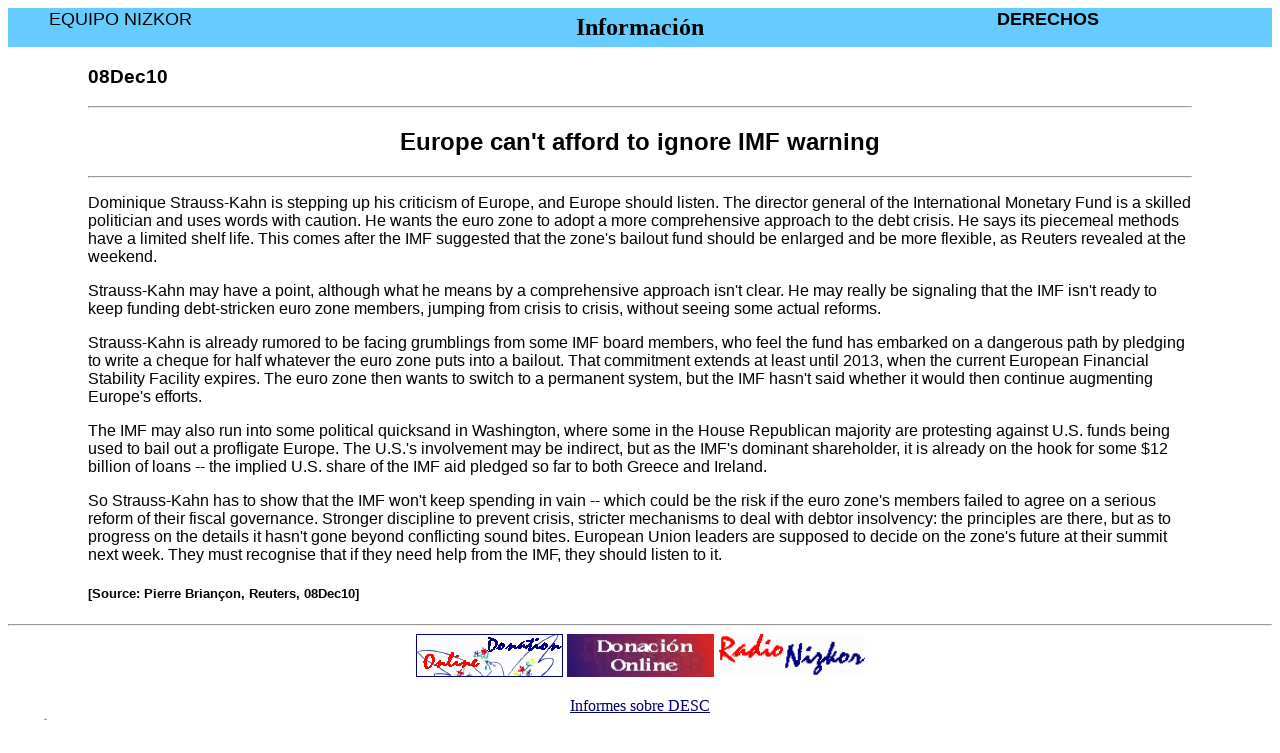

--- FILE ---
content_type: text/html
request_url: https://derechos.org/nizkor/econ/imf10.html
body_size: 1965
content:
<html><head><title>Equipo Nizkor - Europe can't afford to ignore IMF warning.
</title>
</head>
<body bgcolor="#ffffff" text="#000000" link="#000066" vlink="#000033">
<table bgcolor="#66ccff" width=100% cellspacing=0><tr><td align=top
width=25%><blockquote><font face="impact,arial"
size=+1>EQUIPO NIZKOR</font></td><td
width=50%><center><font size=+2><b>Informaci&oacute;n</b></font></center>
</td><td width=25%><p align=right><font face="arial"
size=+1><blockquote><b>DERECHOS</b></font></td></tr></table>
<blockquote><blockquote>
<font face="arial">
<h3>
08Dec10
</h3>

<hr><center><h2>
Europe can't afford to ignore IMF warning
</h2></center>  
<hr>

<P>Dominique Strauss-Kahn is stepping up his criticism of Europe, and Europe should listen. The
director general of the International Monetary Fund is a skilled politician and uses words with
caution. He wants the euro zone to adopt a more comprehensive approach to the debt crisis. He
says its piecemeal methods have a limited shelf life. This comes after the IMF suggested that the
zone's bailout fund should be enlarged and be more flexible, as Reuters revealed at the weekend.


<P>Strauss-Kahn may have a point, although what he means by a comprehensive approach isn't
clear. He may really be signaling that the IMF isn't ready to keep funding debt-stricken euro zone
members, jumping from crisis to crisis, without seeing some actual reforms.


<P>Strauss-Kahn is already rumored to be facing grumblings from some IMF board members, who
feel the fund has embarked on a dangerous path by pledging to write a cheque for half whatever
the euro zone puts into a bailout. That commitment extends at least until 2013, when the current
European Financial Stability Facility expires. The euro zone then wants to switch to a permanent
system, but the IMF hasn't said whether it would then continue augmenting Europe's efforts.


<P>The IMF may also run into some political quicksand in Washington, where some in the House
Republican majority are protesting against U.S. funds being used to bail out a profligate Europe.
The U.S.'s involvement may be indirect, but as the IMF's dominant shareholder, it is already on
the hook for some $12 billion of loans -- the implied U.S. share of the IMF aid pledged so far to
both Greece and Ireland.


<P>So Strauss-Kahn has to show that the IMF won't keep spending in vain -- which could be the
risk if the euro zone's members failed to agree on a serious reform of their fiscal governance.
Stronger discipline to prevent crisis, stricter mechanisms to deal with debtor insolvency: the
principles are there, but as to progress on the details it hasn't gone beyond conflicting sound
bites. European Union leaders are supposed to decide on the zone's future at their summit next
week. They must recognise that if they need help from the IMF, they should listen to it.


<h5>[Source: Pierre Brian&ccedil;on, Reuters, 08Dec10]</h5>

</font>
</blockquote></blockquote><hr>

<center>
<a href="http://www.derechos.org/nizkor/apoyo/indexeng.html">
<img src="http://www.derechos.org/nizkor/img/donblue3.gif" width=147 height=43
alt="Donaciones"></a>
<a href="http://www.derechos.org/nizkor/apoyo/index.html">
<img src="http://www.derechos.org/nizkor/img/donESP03.jpg" width=147 height=43 alt="Donaciones"></a>
<a href="http://www.radionizkor.org"><img src="/img/dere/radio2.gif" width=147 height=43 
alt="Radio Nizkor"></a>
<p><a href="/nizkor/econ">Informes sobre DESC</a>
<table><tr><td>
<a target="_top" href="/nizkor/"><img alt="small logo" src="/img/dere/dereni.gif" border=0 width=69 
height=68></a></td><td><font size=-1><b>This document has been published on 20Dec10 by the <a 
href="/nizkor/">Equipo Nizkor</a> and <a href="/esp.html">Derechos Human Rights</a>. In accordance with 
Title 17 U.S.C. Section 107, this material is distributed without profit to those who have expressed a 
prior interest in receiving the included information for research and educational 
purposes.</b></font></td></tr></table>
</body></html>